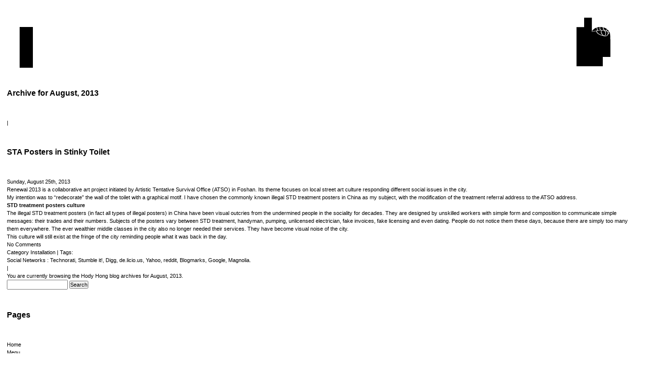

--- FILE ---
content_type: text/html; charset=UTF-8
request_url: https://hodyhong.net/2013/08/
body_size: 9973
content:
<!DOCTYPE html PUBLIC "-//W3C//DTD XHTML 1.0 Transitional//EN" "http://www.w3.org/TR/xhtml1/DTD/xhtml1-transitional.dtd"><html xmlns="http://www.w3.org/1999/xhtml" lang="en-US">
<head profile="http://gmpg.org/xfn/11">
	
 <meta http-equiv="Content-Type" content="text/html; charset=UTF-8" />

 <title>Hody Hong    2013  August</title>

 <meta name="author" content="Hody Hong" />
 <link rel="stylesheet" href="https://hodyhong.net/wp-content/themes/hodyhong/style.css?09102013" type="text/css" media="screen" />
 <link rel="pingback" href="https://hodyhong.net/xmlrpc.php" />
 <meta name='robots' content='max-image-preview:large' />
	<style>img:is([sizes="auto" i], [sizes^="auto," i]) { contain-intrinsic-size: 3000px 1500px }</style>
	<link rel='dns-prefetch' href='//ajax.googleapis.com' />
		<!-- This site uses the Google Analytics by MonsterInsights plugin v9.11.1 - Using Analytics tracking - https://www.monsterinsights.com/ -->
		<!-- Note: MonsterInsights is not currently configured on this site. The site owner needs to authenticate with Google Analytics in the MonsterInsights settings panel. -->
					<!-- No tracking code set -->
				<!-- / Google Analytics by MonsterInsights -->
		<script type="text/javascript">
/* <![CDATA[ */
window._wpemojiSettings = {"baseUrl":"https:\/\/s.w.org\/images\/core\/emoji\/15.1.0\/72x72\/","ext":".png","svgUrl":"https:\/\/s.w.org\/images\/core\/emoji\/15.1.0\/svg\/","svgExt":".svg","source":{"concatemoji":"https:\/\/hodyhong.net\/wp-includes\/js\/wp-emoji-release.min.js?ver=cea54367c61fa02b5e6793f63a0310ff"}};
/*! This file is auto-generated */
!function(i,n){var o,s,e;function c(e){try{var t={supportTests:e,timestamp:(new Date).valueOf()};sessionStorage.setItem(o,JSON.stringify(t))}catch(e){}}function p(e,t,n){e.clearRect(0,0,e.canvas.width,e.canvas.height),e.fillText(t,0,0);var t=new Uint32Array(e.getImageData(0,0,e.canvas.width,e.canvas.height).data),r=(e.clearRect(0,0,e.canvas.width,e.canvas.height),e.fillText(n,0,0),new Uint32Array(e.getImageData(0,0,e.canvas.width,e.canvas.height).data));return t.every(function(e,t){return e===r[t]})}function u(e,t,n){switch(t){case"flag":return n(e,"\ud83c\udff3\ufe0f\u200d\u26a7\ufe0f","\ud83c\udff3\ufe0f\u200b\u26a7\ufe0f")?!1:!n(e,"\ud83c\uddfa\ud83c\uddf3","\ud83c\uddfa\u200b\ud83c\uddf3")&&!n(e,"\ud83c\udff4\udb40\udc67\udb40\udc62\udb40\udc65\udb40\udc6e\udb40\udc67\udb40\udc7f","\ud83c\udff4\u200b\udb40\udc67\u200b\udb40\udc62\u200b\udb40\udc65\u200b\udb40\udc6e\u200b\udb40\udc67\u200b\udb40\udc7f");case"emoji":return!n(e,"\ud83d\udc26\u200d\ud83d\udd25","\ud83d\udc26\u200b\ud83d\udd25")}return!1}function f(e,t,n){var r="undefined"!=typeof WorkerGlobalScope&&self instanceof WorkerGlobalScope?new OffscreenCanvas(300,150):i.createElement("canvas"),a=r.getContext("2d",{willReadFrequently:!0}),o=(a.textBaseline="top",a.font="600 32px Arial",{});return e.forEach(function(e){o[e]=t(a,e,n)}),o}function t(e){var t=i.createElement("script");t.src=e,t.defer=!0,i.head.appendChild(t)}"undefined"!=typeof Promise&&(o="wpEmojiSettingsSupports",s=["flag","emoji"],n.supports={everything:!0,everythingExceptFlag:!0},e=new Promise(function(e){i.addEventListener("DOMContentLoaded",e,{once:!0})}),new Promise(function(t){var n=function(){try{var e=JSON.parse(sessionStorage.getItem(o));if("object"==typeof e&&"number"==typeof e.timestamp&&(new Date).valueOf()<e.timestamp+604800&&"object"==typeof e.supportTests)return e.supportTests}catch(e){}return null}();if(!n){if("undefined"!=typeof Worker&&"undefined"!=typeof OffscreenCanvas&&"undefined"!=typeof URL&&URL.createObjectURL&&"undefined"!=typeof Blob)try{var e="postMessage("+f.toString()+"("+[JSON.stringify(s),u.toString(),p.toString()].join(",")+"));",r=new Blob([e],{type:"text/javascript"}),a=new Worker(URL.createObjectURL(r),{name:"wpTestEmojiSupports"});return void(a.onmessage=function(e){c(n=e.data),a.terminate(),t(n)})}catch(e){}c(n=f(s,u,p))}t(n)}).then(function(e){for(var t in e)n.supports[t]=e[t],n.supports.everything=n.supports.everything&&n.supports[t],"flag"!==t&&(n.supports.everythingExceptFlag=n.supports.everythingExceptFlag&&n.supports[t]);n.supports.everythingExceptFlag=n.supports.everythingExceptFlag&&!n.supports.flag,n.DOMReady=!1,n.readyCallback=function(){n.DOMReady=!0}}).then(function(){return e}).then(function(){var e;n.supports.everything||(n.readyCallback(),(e=n.source||{}).concatemoji?t(e.concatemoji):e.wpemoji&&e.twemoji&&(t(e.twemoji),t(e.wpemoji)))}))}((window,document),window._wpemojiSettings);
/* ]]> */
</script>
<link rel='stylesheet' id='sbi_styles-css' href='https://hodyhong.net/wp-content/plugins/instagram-feed/css/sbi-styles.min.css?ver=6.10.0' type='text/css' media='all' />
<style id='wp-emoji-styles-inline-css' type='text/css'>

	img.wp-smiley, img.emoji {
		display: inline !important;
		border: none !important;
		box-shadow: none !important;
		height: 1em !important;
		width: 1em !important;
		margin: 0 0.07em !important;
		vertical-align: -0.1em !important;
		background: none !important;
		padding: 0 !important;
	}
</style>
<link rel='stylesheet' id='wp-block-library-css' href='https://hodyhong.net/wp-includes/css/dist/block-library/style.min.css?ver=cea54367c61fa02b5e6793f63a0310ff' type='text/css' media='all' />
<style id='classic-theme-styles-inline-css' type='text/css'>
/*! This file is auto-generated */
.wp-block-button__link{color:#fff;background-color:#32373c;border-radius:9999px;box-shadow:none;text-decoration:none;padding:calc(.667em + 2px) calc(1.333em + 2px);font-size:1.125em}.wp-block-file__button{background:#32373c;color:#fff;text-decoration:none}
</style>
<style id='global-styles-inline-css' type='text/css'>
:root{--wp--preset--aspect-ratio--square: 1;--wp--preset--aspect-ratio--4-3: 4/3;--wp--preset--aspect-ratio--3-4: 3/4;--wp--preset--aspect-ratio--3-2: 3/2;--wp--preset--aspect-ratio--2-3: 2/3;--wp--preset--aspect-ratio--16-9: 16/9;--wp--preset--aspect-ratio--9-16: 9/16;--wp--preset--color--black: #000000;--wp--preset--color--cyan-bluish-gray: #abb8c3;--wp--preset--color--white: #ffffff;--wp--preset--color--pale-pink: #f78da7;--wp--preset--color--vivid-red: #cf2e2e;--wp--preset--color--luminous-vivid-orange: #ff6900;--wp--preset--color--luminous-vivid-amber: #fcb900;--wp--preset--color--light-green-cyan: #7bdcb5;--wp--preset--color--vivid-green-cyan: #00d084;--wp--preset--color--pale-cyan-blue: #8ed1fc;--wp--preset--color--vivid-cyan-blue: #0693e3;--wp--preset--color--vivid-purple: #9b51e0;--wp--preset--gradient--vivid-cyan-blue-to-vivid-purple: linear-gradient(135deg,rgba(6,147,227,1) 0%,rgb(155,81,224) 100%);--wp--preset--gradient--light-green-cyan-to-vivid-green-cyan: linear-gradient(135deg,rgb(122,220,180) 0%,rgb(0,208,130) 100%);--wp--preset--gradient--luminous-vivid-amber-to-luminous-vivid-orange: linear-gradient(135deg,rgba(252,185,0,1) 0%,rgba(255,105,0,1) 100%);--wp--preset--gradient--luminous-vivid-orange-to-vivid-red: linear-gradient(135deg,rgba(255,105,0,1) 0%,rgb(207,46,46) 100%);--wp--preset--gradient--very-light-gray-to-cyan-bluish-gray: linear-gradient(135deg,rgb(238,238,238) 0%,rgb(169,184,195) 100%);--wp--preset--gradient--cool-to-warm-spectrum: linear-gradient(135deg,rgb(74,234,220) 0%,rgb(151,120,209) 20%,rgb(207,42,186) 40%,rgb(238,44,130) 60%,rgb(251,105,98) 80%,rgb(254,248,76) 100%);--wp--preset--gradient--blush-light-purple: linear-gradient(135deg,rgb(255,206,236) 0%,rgb(152,150,240) 100%);--wp--preset--gradient--blush-bordeaux: linear-gradient(135deg,rgb(254,205,165) 0%,rgb(254,45,45) 50%,rgb(107,0,62) 100%);--wp--preset--gradient--luminous-dusk: linear-gradient(135deg,rgb(255,203,112) 0%,rgb(199,81,192) 50%,rgb(65,88,208) 100%);--wp--preset--gradient--pale-ocean: linear-gradient(135deg,rgb(255,245,203) 0%,rgb(182,227,212) 50%,rgb(51,167,181) 100%);--wp--preset--gradient--electric-grass: linear-gradient(135deg,rgb(202,248,128) 0%,rgb(113,206,126) 100%);--wp--preset--gradient--midnight: linear-gradient(135deg,rgb(2,3,129) 0%,rgb(40,116,252) 100%);--wp--preset--font-size--small: 13px;--wp--preset--font-size--medium: 20px;--wp--preset--font-size--large: 36px;--wp--preset--font-size--x-large: 42px;--wp--preset--spacing--20: 0.44rem;--wp--preset--spacing--30: 0.67rem;--wp--preset--spacing--40: 1rem;--wp--preset--spacing--50: 1.5rem;--wp--preset--spacing--60: 2.25rem;--wp--preset--spacing--70: 3.38rem;--wp--preset--spacing--80: 5.06rem;--wp--preset--shadow--natural: 6px 6px 9px rgba(0, 0, 0, 0.2);--wp--preset--shadow--deep: 12px 12px 50px rgba(0, 0, 0, 0.4);--wp--preset--shadow--sharp: 6px 6px 0px rgba(0, 0, 0, 0.2);--wp--preset--shadow--outlined: 6px 6px 0px -3px rgba(255, 255, 255, 1), 6px 6px rgba(0, 0, 0, 1);--wp--preset--shadow--crisp: 6px 6px 0px rgba(0, 0, 0, 1);}:where(.is-layout-flex){gap: 0.5em;}:where(.is-layout-grid){gap: 0.5em;}body .is-layout-flex{display: flex;}.is-layout-flex{flex-wrap: wrap;align-items: center;}.is-layout-flex > :is(*, div){margin: 0;}body .is-layout-grid{display: grid;}.is-layout-grid > :is(*, div){margin: 0;}:where(.wp-block-columns.is-layout-flex){gap: 2em;}:where(.wp-block-columns.is-layout-grid){gap: 2em;}:where(.wp-block-post-template.is-layout-flex){gap: 1.25em;}:where(.wp-block-post-template.is-layout-grid){gap: 1.25em;}.has-black-color{color: var(--wp--preset--color--black) !important;}.has-cyan-bluish-gray-color{color: var(--wp--preset--color--cyan-bluish-gray) !important;}.has-white-color{color: var(--wp--preset--color--white) !important;}.has-pale-pink-color{color: var(--wp--preset--color--pale-pink) !important;}.has-vivid-red-color{color: var(--wp--preset--color--vivid-red) !important;}.has-luminous-vivid-orange-color{color: var(--wp--preset--color--luminous-vivid-orange) !important;}.has-luminous-vivid-amber-color{color: var(--wp--preset--color--luminous-vivid-amber) !important;}.has-light-green-cyan-color{color: var(--wp--preset--color--light-green-cyan) !important;}.has-vivid-green-cyan-color{color: var(--wp--preset--color--vivid-green-cyan) !important;}.has-pale-cyan-blue-color{color: var(--wp--preset--color--pale-cyan-blue) !important;}.has-vivid-cyan-blue-color{color: var(--wp--preset--color--vivid-cyan-blue) !important;}.has-vivid-purple-color{color: var(--wp--preset--color--vivid-purple) !important;}.has-black-background-color{background-color: var(--wp--preset--color--black) !important;}.has-cyan-bluish-gray-background-color{background-color: var(--wp--preset--color--cyan-bluish-gray) !important;}.has-white-background-color{background-color: var(--wp--preset--color--white) !important;}.has-pale-pink-background-color{background-color: var(--wp--preset--color--pale-pink) !important;}.has-vivid-red-background-color{background-color: var(--wp--preset--color--vivid-red) !important;}.has-luminous-vivid-orange-background-color{background-color: var(--wp--preset--color--luminous-vivid-orange) !important;}.has-luminous-vivid-amber-background-color{background-color: var(--wp--preset--color--luminous-vivid-amber) !important;}.has-light-green-cyan-background-color{background-color: var(--wp--preset--color--light-green-cyan) !important;}.has-vivid-green-cyan-background-color{background-color: var(--wp--preset--color--vivid-green-cyan) !important;}.has-pale-cyan-blue-background-color{background-color: var(--wp--preset--color--pale-cyan-blue) !important;}.has-vivid-cyan-blue-background-color{background-color: var(--wp--preset--color--vivid-cyan-blue) !important;}.has-vivid-purple-background-color{background-color: var(--wp--preset--color--vivid-purple) !important;}.has-black-border-color{border-color: var(--wp--preset--color--black) !important;}.has-cyan-bluish-gray-border-color{border-color: var(--wp--preset--color--cyan-bluish-gray) !important;}.has-white-border-color{border-color: var(--wp--preset--color--white) !important;}.has-pale-pink-border-color{border-color: var(--wp--preset--color--pale-pink) !important;}.has-vivid-red-border-color{border-color: var(--wp--preset--color--vivid-red) !important;}.has-luminous-vivid-orange-border-color{border-color: var(--wp--preset--color--luminous-vivid-orange) !important;}.has-luminous-vivid-amber-border-color{border-color: var(--wp--preset--color--luminous-vivid-amber) !important;}.has-light-green-cyan-border-color{border-color: var(--wp--preset--color--light-green-cyan) !important;}.has-vivid-green-cyan-border-color{border-color: var(--wp--preset--color--vivid-green-cyan) !important;}.has-pale-cyan-blue-border-color{border-color: var(--wp--preset--color--pale-cyan-blue) !important;}.has-vivid-cyan-blue-border-color{border-color: var(--wp--preset--color--vivid-cyan-blue) !important;}.has-vivid-purple-border-color{border-color: var(--wp--preset--color--vivid-purple) !important;}.has-vivid-cyan-blue-to-vivid-purple-gradient-background{background: var(--wp--preset--gradient--vivid-cyan-blue-to-vivid-purple) !important;}.has-light-green-cyan-to-vivid-green-cyan-gradient-background{background: var(--wp--preset--gradient--light-green-cyan-to-vivid-green-cyan) !important;}.has-luminous-vivid-amber-to-luminous-vivid-orange-gradient-background{background: var(--wp--preset--gradient--luminous-vivid-amber-to-luminous-vivid-orange) !important;}.has-luminous-vivid-orange-to-vivid-red-gradient-background{background: var(--wp--preset--gradient--luminous-vivid-orange-to-vivid-red) !important;}.has-very-light-gray-to-cyan-bluish-gray-gradient-background{background: var(--wp--preset--gradient--very-light-gray-to-cyan-bluish-gray) !important;}.has-cool-to-warm-spectrum-gradient-background{background: var(--wp--preset--gradient--cool-to-warm-spectrum) !important;}.has-blush-light-purple-gradient-background{background: var(--wp--preset--gradient--blush-light-purple) !important;}.has-blush-bordeaux-gradient-background{background: var(--wp--preset--gradient--blush-bordeaux) !important;}.has-luminous-dusk-gradient-background{background: var(--wp--preset--gradient--luminous-dusk) !important;}.has-pale-ocean-gradient-background{background: var(--wp--preset--gradient--pale-ocean) !important;}.has-electric-grass-gradient-background{background: var(--wp--preset--gradient--electric-grass) !important;}.has-midnight-gradient-background{background: var(--wp--preset--gradient--midnight) !important;}.has-small-font-size{font-size: var(--wp--preset--font-size--small) !important;}.has-medium-font-size{font-size: var(--wp--preset--font-size--medium) !important;}.has-large-font-size{font-size: var(--wp--preset--font-size--large) !important;}.has-x-large-font-size{font-size: var(--wp--preset--font-size--x-large) !important;}
:where(.wp-block-post-template.is-layout-flex){gap: 1.25em;}:where(.wp-block-post-template.is-layout-grid){gap: 1.25em;}
:where(.wp-block-columns.is-layout-flex){gap: 2em;}:where(.wp-block-columns.is-layout-grid){gap: 2em;}
:root :where(.wp-block-pullquote){font-size: 1.5em;line-height: 1.6;}
</style>
<link rel='stylesheet' id='fancybox-for-wp-css' href='https://hodyhong.net/wp-content/plugins/fancybox-for-wordpress/assets/css/fancybox.css?ver=1.3.4' type='text/css' media='all' />
<script type="text/javascript" src="https://hodyhong.net/wp-includes/js/jquery/jquery.min.js?ver=3.7.1" id="jquery-core-js"></script>
<script type="text/javascript" src="https://hodyhong.net/wp-includes/js/jquery/jquery-migrate.min.js?ver=3.4.1" id="jquery-migrate-js"></script>
<script type="text/javascript" src="https://hodyhong.net/wp-content/plugins/fancybox-for-wordpress/assets/js/purify.min.js?ver=1.3.4" id="purify-js"></script>
<script type="text/javascript" src="https://hodyhong.net/wp-content/plugins/fancybox-for-wordpress/assets/js/jquery.fancybox.js?ver=1.3.4" id="fancybox-for-wp-js"></script>
<script type="text/javascript" src="https://ajax.googleapis.com/ajax/libs/swfobject/2.2/swfobject.js?ver=2.2" id="swfobject-js"></script>

<script type="text/javascript" charset="utf-8">
	(function(){
		try {
			// Disabling SWFObject's Autohide feature
			if (typeof swfobject.switchOffAutoHideShow === "function") {
				swfobject.switchOffAutoHideShow();
			}
		} catch(e) {}
	})();
</script>
<link rel="https://api.w.org/" href="https://hodyhong.net/wp-json/" /><link rel="EditURI" type="application/rsd+xml" title="RSD" href="https://hodyhong.net/xmlrpc.php?rsd" />

<script type="text/javascript">
(function(url){
	if(/(?:Chrome\/26\.0\.1410\.63 Safari\/537\.31|WordfenceTestMonBot)/.test(navigator.userAgent)){ return; }
	var addEvent = function(evt, handler) {
		if (window.addEventListener) {
			document.addEventListener(evt, handler, false);
		} else if (window.attachEvent) {
			document.attachEvent('on' + evt, handler);
		}
	};
	var removeEvent = function(evt, handler) {
		if (window.removeEventListener) {
			document.removeEventListener(evt, handler, false);
		} else if (window.detachEvent) {
			document.detachEvent('on' + evt, handler);
		}
	};
	var evts = 'contextmenu dblclick drag dragend dragenter dragleave dragover dragstart drop keydown keypress keyup mousedown mousemove mouseout mouseover mouseup mousewheel scroll'.split(' ');
	var logHuman = function() {
		if (window.wfLogHumanRan) { return; }
		window.wfLogHumanRan = true;
		var wfscr = document.createElement('script');
		wfscr.type = 'text/javascript';
		wfscr.async = true;
		wfscr.src = url + '&r=' + Math.random();
		(document.getElementsByTagName('head')[0]||document.getElementsByTagName('body')[0]).appendChild(wfscr);
		for (var i = 0; i < evts.length; i++) {
			removeEvent(evts[i], logHuman);
		}
	};
	for (var i = 0; i < evts.length; i++) {
		addEvent(evts[i], logHuman);
	}
})('//hodyhong.net/?wordfence_lh=1&hid=531D5488EFE342C6F1BD60756E978BFB');
</script>
<!-- Fancybox for WordPress v3.3.7 -->
<style type="text/css">
	.fancybox-slide--image .fancybox-content{background-color: #FFFFFF}div.fancybox-caption{display:none !important;}
	
	img.fancybox-image{border-width:0px;border-color:#FFFFFF;border-style:solid;}
	div.fancybox-content{border-color:#FFFFFF}
	div#fancybox-title{background-color:#FFFFFF}
	div.fancybox-content{background-color:#FFFFFF}
	
	
	
	
	div.fancybox-caption p.caption-title{display:inline-block}
	div.fancybox-caption p.caption-title{font-size:14px}
	div.fancybox-caption p.caption-title{color:}
	div.fancybox-caption {color:}div.fancybox-caption p.caption-title {background:#fff; width:auto;padding:10px 30px;}div.fancybox-content p.caption-title{color:;margin: 0;padding: 5px 0;}
</style><script type="text/javascript">
	jQuery(function () {

		var mobileOnly = false;
		
		if (mobileOnly) {
			return;
		}

		jQuery.fn.getTitle = function () { // Copy the title of every IMG tag and add it to its parent A so that fancybox can show titles
			var arr = jQuery("a[data-fancybox]");jQuery.each(arr, function() {var title = jQuery(this).children("img").attr("title") || '';var figCaptionHtml = jQuery(this).next("figcaption").html() || '';var processedCaption = figCaptionHtml;if (figCaptionHtml.length && typeof DOMPurify === 'function') {processedCaption = DOMPurify.sanitize(figCaptionHtml, {USE_PROFILES: {html: true}});} else if (figCaptionHtml.length) {processedCaption = jQuery("<div>").text(figCaptionHtml).html();}var newTitle = title;if (processedCaption.length) {newTitle = title.length ? title + " " + processedCaption : processedCaption;}if (newTitle.length) {jQuery(this).attr("title", newTitle);}});		}

		// Supported file extensions

				var thumbnails = jQuery("a:has(img)").not(".nolightbox").not('.envira-gallery-link').not('.ngg-simplelightbox').filter(function () {
			return /\.(jpe?g|png|gif|mp4|webp|bmp|pdf)(\?[^/]*)*$/i.test(jQuery(this).attr('href'))
		});
		

		// Add data-type iframe for links that are not images or videos.
		var iframeLinks = jQuery('.fancyboxforwp').filter(function () {
			return !/\.(jpe?g|png|gif|mp4|webp|bmp|pdf)(\?[^/]*)*$/i.test(jQuery(this).attr('href'))
		}).filter(function () {
			return !/vimeo|youtube/i.test(jQuery(this).attr('href'))
		});
		iframeLinks.attr({"data-type": "iframe"}).getTitle();

				// Gallery All
		thumbnails.addClass("fancyboxforwp").attr("data-fancybox", "gallery").getTitle();
		iframeLinks.attr({"data-fancybox": "gallery"}).getTitle();

		// Gallery type NONE
		
		// Call fancybox and apply it on any link with a rel atribute that starts with "fancybox", with the options set on the admin panel
		jQuery("a.fancyboxforwp").fancyboxforwp({
			loop: false,
			smallBtn: false,
			zoomOpacity: "auto",
			animationEffect: "fade",
			animationDuration: 0,
			transitionEffect: "fade",
			transitionDuration: "0",
			overlayShow: true,
			overlayOpacity: "0.1",
			titleShow: true,
			titlePosition: "inside",
			keyboard: true,
			showCloseButton: false,
			arrows: true,
			clickContent:false,
			clickSlide: "close",
			mobile: {
				clickContent: function (current, event) {
					return current.type === "image" ? "toggleControls" : false;
				},
				clickSlide: function (current, event) {
					return current.type === "image" ? "close" : "close";
				},
			},
			wheel: false,
			toolbar: true,
			preventCaptionOverlap: true,
			onInit: function() { },			onDeactivate
	: function() { },		beforeClose: function() { },			afterShow: function(instance) { jQuery( ".fancybox-image" ).on("click", function( ){ ( instance.isScaledDown() ) ? instance.scaleToActual() : instance.scaleToFit() }) },				afterClose: function() { },					caption : function( instance, item ) {var title = "";if("undefined" != typeof jQuery(this).context ){var title = jQuery(this).context.title;} else { var title = ("undefined" != typeof jQuery(this).attr("title")) ? jQuery(this).attr("title") : false;}var caption = jQuery(this).data('caption') || '';if ( item.type === 'image' && title.length ) {caption = (caption.length ? caption + '<br />' : '') + '<p class="caption-title">'+jQuery("<div>").text(title).html()+'</p>' ;}if (typeof DOMPurify === "function" && caption.length) { return DOMPurify.sanitize(caption, {USE_PROFILES: {html: true}}); } else { return jQuery("<div>").text(caption).html(); }},
		afterLoad : function( instance, current ) {var captionContent = current.opts.caption || '';var sanitizedCaptionString = '';if (typeof DOMPurify === 'function' && captionContent.length) {sanitizedCaptionString = DOMPurify.sanitize(captionContent, {USE_PROFILES: {html: true}});} else if (captionContent.length) { sanitizedCaptionString = jQuery("<div>").text(captionContent).html();}if (sanitizedCaptionString.length) { current.$content.append(jQuery('<div class=\"fancybox-custom-caption inside-caption\" style=\" position: absolute;left:0;right:0;color:#000;margin:0 auto;bottom:0;text-align:center;background-color:#FFFFFF \"></div>').html(sanitizedCaptionString)); }},
			})
		;

			})
</script>
<!-- END Fancybox for WordPress -->
	<script type="text/javascript">
	function MM_showHideLayers() { //v9.0
	var i,p,v,obj,args=MM_showHideLayers.arguments;
	for (i=0; i<(args.length-2); i+=3) 
	with (document) if (getElementById && ((obj=getElementById(args[i]))!=null)) { v=args[i+2];
	if (obj.style) { obj=obj.style; v=(v=='show')?'inherit':(v=='hide')?'none':v; }
	obj.display=v; }
	}
	</script>	
</head>
<body data-rsssl=1 class="archive date wp-theme-hodyhong"  style="">

<div id="container">
<div id="logoCopy"><h1 id="noCopyright">
	<a class="logo" href="#" title="copyrights" onclick="MM_showHideLayers('noCopyright','','hide','yesCopyright','','show')"><span>Hody Hong</span></a></h1>
<h1 id="yesCopyright" style="display:none;">
	<a class="logo" href="#" title="copyrights" onclick="MM_showHideLayers('noCopyright','','show','yesCopyright','','hide')"><span>Hody Hong</span></a>
	copyrights<br /><a href="https://hodyhong.net" >hody hong</a><br />2026	
</h1>
	</div>
	<div id="mainContent">
		<div id="noMenu" class="menu">
			<a herf="#" class="mainMenu" onclick="MM_showHideLayers('noMenu','','hide','yesMenu','','show')" title="menu" >
				<img src="https://hodyhong.net/wp-content/themes/hodyhong/images/menu.gif" alt="menu" class="menuButton" />
			</a>
		
 
       <h2>Archive for August, 2013</h2>
  
 <div id="postnavigation">
  <p> | </p>
 </div> <!-- end #postnavigation -->

  <div class="post">
  <h2 id="post-290"><a href="https://hodyhong.net/installation/renewal-2013-sta-posters-in-stinky-toilet/" rel="bookmark">STA Posters in Stinky Toilet</a></h2>
  <p>Sunday, August 25th, 2013</p>
  <p>Renewal 2013 is a collaborative art project initiated by Artistic Tentative Survival Office (ATSO) in Foshan. Its theme focuses on local street art culture responding different social issues in the city.</p>
<p>My intention was to &#8220;redecorate&#8221; the wall of the toilet with a graphical motif. I have chosen the commonly known illegal STD treatment posters in China as my subject, with the modification of the treatment referral address to the ATSO address.</p>
<p><strong>STD treatment posters culture</strong><br />
The illegal STD treatment posters (in fact all types of illegal posters) in China have been visual outcries from the undermined people in the sociality for decades. They are designed by unskilled workers with simple form and composition to communicate simple messages: their trades and their numbers. Subjects of the posters vary between STD treatment, handyman, pumping, unlicensed electrician, fake invoices, fake licensing and even dating. People do not notice them these days, because there are simply too many of them everywhere. The ever wealthier middle classes in the city also no longer needed their services. They have become visual noise of the city.</p>
<p>This culture will still exist at the fringe of the city reminding people what it was back in the day.</p>
  
  <div id="postmeta">
   <p><a href="https://hodyhong.net/installation/renewal-2013-sta-posters-in-stinky-toilet/#respond">No Comments</a><!-- | <rdf:RDF xmlns:rdf="http://www.w3.org/1999/02/22-rdf-syntax-ns#"
			xmlns:dc="http://purl.org/dc/elements/1.1/"
			xmlns:trackback="http://madskills.com/public/xml/rss/module/trackback/">
		<rdf:Description rdf:about="https://hodyhong.net/installation/renewal-2013-sta-posters-in-stinky-toilet/"
    dc:identifier="https://hodyhong.net/installation/renewal-2013-sta-posters-in-stinky-toilet/"
    dc:title="STA Posters in Stinky Toilet"
    trackback:ping="https://hodyhong.net/installation/renewal-2013-sta-posters-in-stinky-toilet/trackback/" />
</rdf:RDF>--></p>
   <p>Category <a href="https://hodyhong.net/category/installation/" rel="category tag">Installation</a> | Tags: </p>
   <!-- Social Networking Links - If you're interested. Please note, that the following networking links contain invalid XHTML. -->
   <p>Social Networks : <a href="http://technorati.com/faves?add=https://hodyhong.net/installation/renewal-2013-sta-posters-in-stinky-toilet/">Technorati</a>, <a href="http://www.stumbleupon.com/submit?url=https://hodyhong.net/installation/renewal-2013-sta-posters-in-stinky-toilet/">Stumble it!</a>, <a href="http://digg.com/submit?phase=2&url= https://hodyhong.net/installation/renewal-2013-sta-posters-in-stinky-toilet/&title=STA Posters in Stinky Toilet">Digg</a>, <a href="http://del.icio.us/post?v=4&noui&jump=close&url=https://hodyhong.net/installation/renewal-2013-sta-posters-in-stinky-toilet/&title=STA Posters in Stinky Toilet">de.licio.us</a>, <a href="http://myweb.yahoo.com/myresults/bookmarklet? t=STA Posters in Stinky Toilet&u=https://hodyhong.net/installation/renewal-2013-sta-posters-in-stinky-toilet/&ei=UTF">Yahoo</a>, <a href="http://reddit.com/submit?url=https://hodyhong.net/installation/renewal-2013-sta-posters-in-stinky-toilet/&title=STA Posters in Stinky Toilet" >reddit</a>, <a href="http://blogmarks.net/my/new.php? title=STA Posters in Stinky Toilet&url=https://hodyhong.net/installation/renewal-2013-sta-posters-in-stinky-toilet/">Blogmarks</a>, <a href="http://www.google.com/bookmarks/mark?op=edit&output=popup&bkmk=https://hodyhong.net/installation/renewal-2013-sta-posters-in-stinky-toilet/&title=STA Posters in Stinky Toilet">Google</a>, <a href="http://ma.gnolia.com/bookmarklet/add? url=https://hodyhong.net/installation/renewal-2013-sta-posters-in-stinky-toilet/&title=STA Posters in Stinky Toilet">Magnolia</a>.</p>
     </div><!-- end #postmeta -->

 </div><!-- end #post -->

 
 <div id="postnavigation">
  <p> | </p>
 </div> <!-- end #postnavigation -->
 

<div id="sidebar">
 <ul>
  <!-- Widgetized sidebar, if you have the plugin installed. If you don't have it installed, then I did all this work for nothing! -->
  
            <p>You are currently browsing the <a href="https://hodyhong.net/">Hody Hong</a> blog archives for August, 2013.</p>
          
   <li>
    <form method="get" id="searchform" action="https://hodyhong.net/">
 <input type="text" value="" name="s" id="s" value="Search" onFocus="this.value=''" />
 <input type="submit" id="searchsubmit" value="Search" />
</form>
   </li>

   <li>
    <li class="pagenav"><h2>Pages</h2><ul><li class="page_item page-item-3"><a href="https://hodyhong.net/">Home</a></li>
<li class="page_item page-item-14"><a href="https://hodyhong.net/menu/">Menu</a></li>
<li class="page_item page-item-259"><a href="https://hodyhong.net/upload/">Upload</a></li>
</ul></li>   <li>

   <li>
    <h2>Recent Posts</h2>
    	<li><a href='https://hodyhong.net/print/after-hody/'>After Hody</a></li>
	<li><a href='https://hodyhong.net/video/715pm/'>7:15pm</a></li>
	<li><a href='https://hodyhong.net/installation/donut-nightmare/'>Donut Nightmare</a></li>
	<li><a href='https://hodyhong.net/installation/renewal-2013-sta-posters-in-stinky-toilet/' aria-current="page">STA Posters in Stinky Toilet</a></li>
	<li><a href='https://hodyhong.net/news/beef-shop-in-the-street/'>Beef shop in the street</a></li>
	<li><a href='https://hodyhong.net/news/the-wall/'>The wall</a></li>
	<li><a href='https://hodyhong.net/news/resident-area-do-not-come-in-do-not-photograph/'>&#8220;Resident area, do not come in, do not photograph&#8221;</a></li>
	<li><a href='https://hodyhong.net/news/love-the-light/'>Love the light</a></li>
	<li><a href='https://hodyhong.net/news/year-2010/'>Year 2010</a></li>
	<li><a href='https://hodyhong.net/news/positive-posters-launch-party/'>Positive Posters Launch Party&#8230;</a></li>
   </li>

   <li>
    <h2>Monthly Archives</h2>
    <ul>
     	<li><a href='https://hodyhong.net/2022/06/'>June 2022</a></li>
	<li><a href='https://hodyhong.net/2013/10/'>October 2013</a></li>
	<li><a href='https://hodyhong.net/2013/08/' aria-current="page">August 2013</a></li>
	<li><a href='https://hodyhong.net/2013/04/'>April 2013</a></li>
	<li><a href='https://hodyhong.net/2012/06/'>June 2012</a></li>
	<li><a href='https://hodyhong.net/2012/02/'>February 2012</a></li>
	<li><a href='https://hodyhong.net/2011/07/'>July 2011</a></li>
	<li><a href='https://hodyhong.net/2010/12/'>December 2010</a></li>
	<li><a href='https://hodyhong.net/2010/07/'>July 2010</a></li>
	<li><a href='https://hodyhong.net/2010/03/'>March 2010</a></li>
	<li><a href='https://hodyhong.net/2010/01/'>January 2010</a></li>
	<li><a href='https://hodyhong.net/2009/12/'>December 2009</a></li>
	<li><a href='https://hodyhong.net/2009/09/'>September 2009</a></li>
	<li><a href='https://hodyhong.net/2008/10/'>October 2008</a></li>
	<li><a href='https://hodyhong.net/2006/12/'>December 2006</a></li>
	<li><a href='https://hodyhong.net/2006/10/'>October 2006</a></li>
	<li><a href='https://hodyhong.net/2006/01/'>January 2006</a></li>
    </ul>
   </li>

   <li>
    <li class="categories"><h2>Categories</h2><ul>	<li class="cat-item cat-item-4014"><a href="https://hodyhong.net/category/installation/">Installation</a> (3)
</li>
	<li class="cat-item cat-item-14"><a href="https://hodyhong.net/category/news/">News</a> (10)
</li>
	<li class="cat-item cat-item-6"><a href="https://hodyhong.net/category/print/">Print</a> (5)
</li>
	<li class="cat-item cat-item-7"><a href="https://hodyhong.net/category/video/">Video</a> (4)
</li>
	<li class="cat-item cat-item-5"><a href="https://hodyhong.net/category/web/">Web</a> (2)
</li>
</ul></li>   </li>

   <li>
    <h2>Blogroll</h2>
       </li>
   </ul>
</div><!-- end #sidebar -->		</div>
		<div id="yesMenu" class="menu" style="display:none;" >
			<a herf="#" onclick="MM_showHideLayers('noMenu','','show','yesMenu','','hide')" title="menu" class="yesButton" >
				<img src="https://hodyhong.net/wp-content/themes/hodyhong/images/menu.gif" alt="menu" class="menuButton" />
			</a>
			<div class="content">
								<ul >
					<strong>Web</strong><li><span class='year'>2009</span><a href='https://hodyhong.net/web/hody-is-alive/'>"Hody is Alive"</a></li><li><span class='year'>2008</span><a href='https://hodyhong.net/web/wo-kan-i-see-in-chinese/'>Wo Kan ("I see" in Chinese)</a></li><br/><strong>Print</strong><li><span class='year'>2022</span><a href='https://hodyhong.net/print/after-hody/'>After Hody</a></li><li><span class='year'>2009</span><a href='https://hodyhong.net/print/be-happy/'>Be-Happy</a></li><li><span class='year'>2009</span><a href='https://hodyhong.net/print/i-am-not-a-real/'>I am not a real...</a></li><li><span class='year'>2009</span><a href='https://hodyhong.net/print/arial-set-in-helvetica/'>Arial... set in Helvetica</a></li><li><span class='year'>2006</span><a href='https://hodyhong.net/print/mcdonald-resignation/'>McDonald Resignation</a></li><br/><strong>Video</strong><li><span class='year'>2022</span><a href='https://hodyhong.net/video/715pm/'>7:15pm</a></li><li><span class='year'>2008</span><a href='https://hodyhong.net/video/1-minute-of-life-collatara-fools/'>1 minute of life - Collatara - Fools</a></li><li><span class='year'>2006</span><a href='https://hodyhong.net/video/ultimate-interaction/'>Ultimate Interaction</a></li><li><span class='year'>2005</span><a href='https://hodyhong.net/video/ident-unedited/'>Unedited Ident</a></li><br/><strong>Installation</strong><li><span class='year'>2013</span><a href='https://hodyhong.net/installation/donut-nightmare/'>Donut Nightmare</a></li><li><span class='year'>2013</span><a href='https://hodyhong.net/installation/renewal-2013-sta-posters-in-stinky-toilet/'>STA Posters in Stinky Toilet</a></li><li><span class='year'>2010</span><a href='https://hodyhong.net/installation/the-invisible-one-el-dorado/'>The Invisible One – El Dorado</a></li><br/>				</ul>
				<p>More projects are being uploaded&#8230;</p>
								
							</div>
		</div>
	</div>
	
		
</div><!-- end #container -->
	<div id="footer">
		<script type="speculationrules">
{"prefetch":[{"source":"document","where":{"and":[{"href_matches":"\/*"},{"not":{"href_matches":["\/wp-*.php","\/wp-admin\/*","\/files\/*","\/wp-content\/*","\/wp-content\/plugins\/*","\/wp-content\/themes\/hodyhong\/*","\/*\\?(.+)"]}},{"not":{"selector_matches":"a[rel~=\"nofollow\"]"}},{"not":{"selector_matches":".no-prefetch, .no-prefetch a"}}]},"eagerness":"conservative"}]}
</script>
<!-- Instagram Feed JS -->
<script type="text/javascript">
var sbiajaxurl = "https://hodyhong.net/wp-admin/admin-ajax.php";
</script>
	</div>
</body></html>

--- FILE ---
content_type: text/css
request_url: https://hodyhong.net/wp-content/themes/hodyhong/style.css?09102013
body_size: 1504
content:
/* 
Theme Name: hodyhong.net
Theme URL: http://hodyhong.net/
Description: well... it is time
Author: Hody Hong
Author URI: http://hodyhong.net
Version: 2.1
Date: 7 Jun 2022

*/

/*  The following CSS Reset was written by Dejan Cancarevic
http://stylizedweb.com/2008/02/14/10-best-css-hacks/         */

html, body, div, span, applet, object, iframe,h1, h2, h3, h4, h5, h6, p, blockquote, pre,a, abbr, del, dfn, em, font, img, ins, kbd, q, s, samp, acronym, address, big, cite, code,small, strike, strong, sub, sup, tt, var,dl, dt, dd, ol, ul, li,fieldset, form, label, legend,table, caption, tbody, tfoot, thead, tr, th, td {font-size:100%;font-family:inherit;vertical-align:baseline;margin:0;padding:0;border:0;outline:0;font-weight:inherit;font-style:inherit;}caption, th, td {text-align:left;font-weight:normal;}table {border-collapse:separate;border-spacing:0;}blockquote:before,blockquote:after,q:before,q:after {content: "";}blockquote, q {quotes: "" "";}
* {margin:0;padding:0;}

ul{
	list-style: none;
}
/*
Here is a list of all the <DIV>s in Whiteboard.
*/

#container{
	position: relative;
	z-index: 1;
}
#post{}
#postmeta{}
#postnavigation{}
#searchform{}
#sidebar{}

*, body {
	font-family: "Lucida Grande", Lucida, Helvetica, Verdana, sans-serif;
	font-size: 11px;
	line-height: 1.5em;	
}
.text p {
	margin: 0px 0 15px;
}

strong {
	font-weight: bold;
}
em {
	font-style: italic;
}
body {
}
a {
	text-decoration: none;
	color: black;
}
a:hover {
	text-decoration: underline;
}

h1 a span {
	display: none;
}
h1 a.logo {
	width: 80px;
	height: 102px;
	display: block;
	background: url(images/logo.gif) no-repeat;
}
h2 {
	font-size: 16px;
	font-weight: bold;
	padding: 40px 0;
	width: 300px;
}
#yesMenu {
	width: 335px;
}
#yesMenu a.yesButton {
	float: left;
}
#logoCopy {
	padding:20px 13px 20px 20px;
	position:fixed;
	right:14px;
	top:14px;
	background:white;
	z-index: 101;
}
#mainContent {
	z-index: 100;
	width: 100%;
	left:14px;
	padding:0 20px 20px 0;
	position:absolute;
	top:14px;
	background:white;
}
.home #mainContent {
	width: auto;
}
#mainContent .menu{
	margin-top: 41px;
	margin-left: 0px;
}
#mainContent .menu a img.menuButton {		
	cursor: pointer;
	margin-left: 26px;
	height: 83px;
	width: 27px;
}

#yesMenu .content li {
	width: 250px;
	margin-bottom: 0.2em 0;
}
#yesMenu .content li a{
	width: 200px;
	display: block;
}


.menu .content {
	background: white;
	float: right;
	margin-left: 30px;
}

ul.lcp_catlist{
	margin-bottom: 10px;
}
div.project, div.page {
	margin-left: 26px;
	position: relative;
}
.project .text {
	margin-left: 0px;
	width: 255px;
}
div.page {
	margin-top:0px;
}
.gallery, .video {
	position: absolute;
	width: 450px;
	left: 360px;
	top: 138px;
}
.video {
	width: 640px;
}
.gallery .item {
	margin: 0px 20px 40px;
	width: 50px;
	height: 50px;
	float: left;
	position: relative;
	display: block;
}
.gallery .item span {
	display: block;
	height: 50px;
	width: 50px;
	background: black;
	position: absolute;
	top: 0;
	left: 0;
}
.gallery .item span:hover {
	background: none;
}
.shortcode {
	margin-left: -10px;
	width: calc(100% - 30px);
}

span.year {
	float: right;
}


/* .com background */
body.com-home-page {
	background: url(images/comhome.png) no-repeat left top;
}

.com-home-page #mainContent {
	background: transparent;
}
.com-home-page .page {
	padding-top:250px ;
}

.com-home-page .mainMenu {
	display: none;
}
.com-home-page .text p{
	font-size: 16px;
	text-transform: capitalize;
	font-weight: bold;
	line-height: 16px;
}